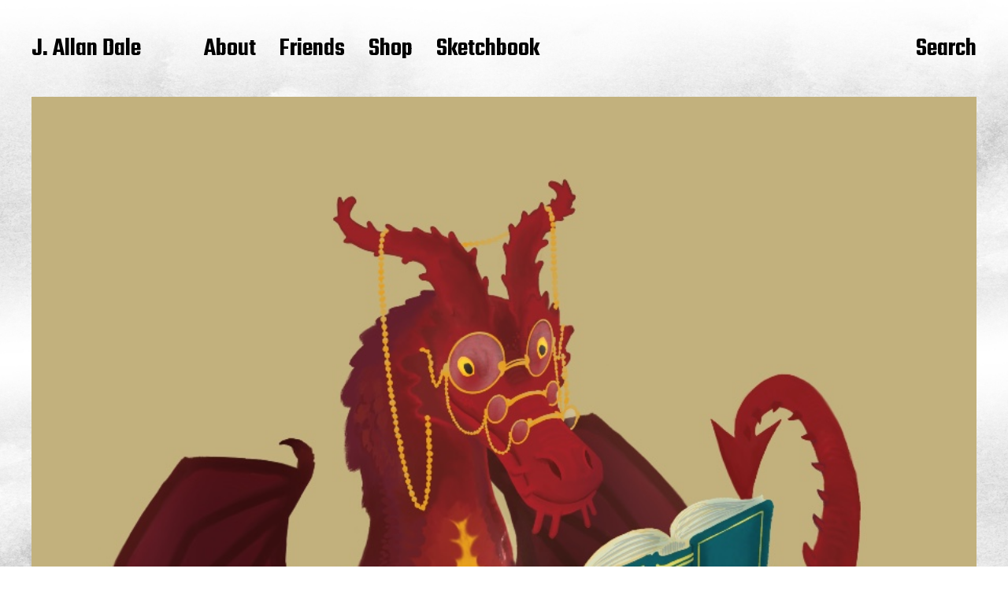

--- FILE ---
content_type: text/html; charset=UTF-8
request_url: https://jallandale.co.uk/reading-dragon/
body_size: 4955
content:
<!DOCTYPE html>

<html class="no-js" lang="en-US">

	<head>

		<meta http-equiv="content-type" content="text/html" charset="UTF-8" />
		<meta name="viewport" content="width=device-width, initial-scale=1.0" >

		<link rel="profile" href="http://gmpg.org/xfn/11">

		<title>Reading dragon &#8211; J. Allan Dale</title>
<meta name='robots' content='max-image-preview:large' />
<link rel='dns-prefetch' href='//s.w.org' />
<link rel='dns-prefetch' href='//c0.wp.com' />
<link rel="alternate" type="application/rss+xml" title="J. Allan Dale &raquo; Feed" href="https://jallandale.co.uk/feed/" />
<link rel="alternate" type="application/rss+xml" title="J. Allan Dale &raquo; Comments Feed" href="https://jallandale.co.uk/comments/feed/" />
		<script type="text/javascript">
			window._wpemojiSettings = {"baseUrl":"https:\/\/s.w.org\/images\/core\/emoji\/13.1.0\/72x72\/","ext":".png","svgUrl":"https:\/\/s.w.org\/images\/core\/emoji\/13.1.0\/svg\/","svgExt":".svg","source":{"concatemoji":"https:\/\/jallandale.co.uk\/wp-includes\/js\/wp-emoji-release.min.js?ver=5.8.3"}};
			!function(e,a,t){var n,r,o,i=a.createElement("canvas"),p=i.getContext&&i.getContext("2d");function s(e,t){var a=String.fromCharCode;p.clearRect(0,0,i.width,i.height),p.fillText(a.apply(this,e),0,0);e=i.toDataURL();return p.clearRect(0,0,i.width,i.height),p.fillText(a.apply(this,t),0,0),e===i.toDataURL()}function c(e){var t=a.createElement("script");t.src=e,t.defer=t.type="text/javascript",a.getElementsByTagName("head")[0].appendChild(t)}for(o=Array("flag","emoji"),t.supports={everything:!0,everythingExceptFlag:!0},r=0;r<o.length;r++)t.supports[o[r]]=function(e){if(!p||!p.fillText)return!1;switch(p.textBaseline="top",p.font="600 32px Arial",e){case"flag":return s([127987,65039,8205,9895,65039],[127987,65039,8203,9895,65039])?!1:!s([55356,56826,55356,56819],[55356,56826,8203,55356,56819])&&!s([55356,57332,56128,56423,56128,56418,56128,56421,56128,56430,56128,56423,56128,56447],[55356,57332,8203,56128,56423,8203,56128,56418,8203,56128,56421,8203,56128,56430,8203,56128,56423,8203,56128,56447]);case"emoji":return!s([10084,65039,8205,55357,56613],[10084,65039,8203,55357,56613])}return!1}(o[r]),t.supports.everything=t.supports.everything&&t.supports[o[r]],"flag"!==o[r]&&(t.supports.everythingExceptFlag=t.supports.everythingExceptFlag&&t.supports[o[r]]);t.supports.everythingExceptFlag=t.supports.everythingExceptFlag&&!t.supports.flag,t.DOMReady=!1,t.readyCallback=function(){t.DOMReady=!0},t.supports.everything||(n=function(){t.readyCallback()},a.addEventListener?(a.addEventListener("DOMContentLoaded",n,!1),e.addEventListener("load",n,!1)):(e.attachEvent("onload",n),a.attachEvent("onreadystatechange",function(){"complete"===a.readyState&&t.readyCallback()})),(n=t.source||{}).concatemoji?c(n.concatemoji):n.wpemoji&&n.twemoji&&(c(n.twemoji),c(n.wpemoji)))}(window,document,window._wpemojiSettings);
		</script>
		<style type="text/css">
img.wp-smiley,
img.emoji {
	display: inline !important;
	border: none !important;
	box-shadow: none !important;
	height: 1em !important;
	width: 1em !important;
	margin: 0 .07em !important;
	vertical-align: -0.1em !important;
	background: none !important;
	padding: 0 !important;
}
</style>
	<link rel='stylesheet' id='wp-block-library-css'  href='https://c0.wp.com/c/5.8.3/wp-includes/css/dist/block-library/style.min.css' type='text/css' media='all' />
<style id='wp-block-library-inline-css' type='text/css'>
.has-text-align-justify{text-align:justify;}
</style>
<link rel='stylesheet' id='mediaelement-css'  href='https://c0.wp.com/c/5.8.3/wp-includes/js/mediaelement/mediaelementplayer-legacy.min.css' type='text/css' media='all' />
<link rel='stylesheet' id='wp-mediaelement-css'  href='https://c0.wp.com/c/5.8.3/wp-includes/js/mediaelement/wp-mediaelement.min.css' type='text/css' media='all' />
<link rel='stylesheet' id='miyazaki-google-fonts-css'  href='https://fonts.googleapis.com/css?family=Teko%3A400%2C500%2C600%2C700&#038;subset=latin-ext&#038;ver=5.8.3' type='text/css' media='all' />
<link rel='stylesheet' id='miyazaki-style-css'  href='https://jallandale.co.uk/wp-content/themes/miyazaki/style.css?ver=2.0.4' type='text/css' media='all' />
<link rel='stylesheet' id='jetpack_css-css'  href='https://c0.wp.com/p/jetpack/10.5/css/jetpack.css' type='text/css' media='all' />
<script type='text/javascript' src='https://c0.wp.com/c/5.8.3/wp-includes/js/jquery/jquery.min.js' id='jquery-core-js'></script>
<script type='text/javascript' src='https://c0.wp.com/c/5.8.3/wp-includes/js/jquery/jquery-migrate.min.js' id='jquery-migrate-js'></script>
<link rel="https://api.w.org/" href="https://jallandale.co.uk/wp-json/" /><link rel="alternate" type="application/json" href="https://jallandale.co.uk/wp-json/wp/v2/posts/3392" /><link rel="EditURI" type="application/rsd+xml" title="RSD" href="https://jallandale.co.uk/xmlrpc.php?rsd" />
<link rel="wlwmanifest" type="application/wlwmanifest+xml" href="https://jallandale.co.uk/wp-includes/wlwmanifest.xml" /> 
<meta name="generator" content="WordPress 5.8.3" />
<link rel="canonical" href="https://jallandale.co.uk/reading-dragon/" />
<link rel='shortlink' href='https://jallandale.co.uk/?p=3392' />
<link rel="alternate" type="application/json+oembed" href="https://jallandale.co.uk/wp-json/oembed/1.0/embed?url=https%3A%2F%2Fjallandale.co.uk%2Freading-dragon%2F" />
<link rel="alternate" type="text/xml+oembed" href="https://jallandale.co.uk/wp-json/oembed/1.0/embed?url=https%3A%2F%2Fjallandale.co.uk%2Freading-dragon%2F&#038;format=xml" />
<style type='text/css'>img#wpstats{display:none}</style>
			<script>document.documentElement.className = document.documentElement.className.replace( 'no-js', 'js' );</script>
		<style type="text/css" id="custom-background-css">
body.custom-background { background-image: url("https://jallandale.co.uk/wp-content/uploads/SiteAssets/bleeding-ink-bg-test-smaller.jpg"); background-position: left top; background-size: cover; background-repeat: no-repeat; background-attachment: fixed; }
</style>
	<link rel="icon" href="https://jallandale.co.uk/wp-content/uploads/SiteAssets/cropped-JAmini512trans-150x150.png" sizes="32x32" />
<link rel="icon" href="https://jallandale.co.uk/wp-content/uploads/SiteAssets/cropped-JAmini512trans-300x300.png" sizes="192x192" />
<link rel="apple-touch-icon" href="https://jallandale.co.uk/wp-content/uploads/SiteAssets/cropped-JAmini512trans-300x300.png" />
<meta name="msapplication-TileImage" content="https://jallandale.co.uk/wp-content/uploads/SiteAssets/cropped-JAmini512trans-300x300.png" />

	</head>

	<body class="post-template-default single single-post postid-3392 single-format-standard custom-background locale-en-us pagination-type-scroll has-post-thumbnail">

		
		<a class="faux-button skip-link" href="#site-content">Skip to the content</a>

		<header id="site-header">

			<div class="section-inner">

				<div class="header-left">

					
							<p class="site-title"><a href="https://jallandale.co.uk/">J. Allan Dale</a></p>

						
					
					<ul class="main-menu header-menu reset-list-style">
						<li class="page_item page-item-2"><a href="https://jallandale.co.uk/about/">About</a></li>
<li class="page_item page-item-40"><a href="https://jallandale.co.uk/friends/">Friends</a></li>
<li class="page_item page-item-4415"><a href="https://jallandale.co.uk/shop/">Shop</a></li>
<li class="page_item page-item-39"><a href="https://jallandale.co.uk/sketchbook/">Sketchbook</a></li>
					</ul><!-- .main-menu -->

				</div><!-- .header-left -->

				<div class="header-right">

					<button class="toggle nav-toggle" data-toggle-target=".mobile-menu-wrapper" data-toggle-scroll-lock="true">
						<label>
							<span class="show">Menu</span>
							<span class="hide">Close</span>
						</label>
						<div class="bars">
							<div class="bar"></div>
							<div class="bar"></div>
							<div class="bar"></div>
						</div><!-- .bars -->
					</button><!-- .nav-toggle -->

					
						<button class="toggle search-toggle" data-toggle-target=".search-overlay" data-toggle-scroll-lock="true" data-set-focus=".search-overlay .search-field">
							Search						</button><!-- .search-toggle -->

					
				</div><!-- .header-right -->

			</div><!-- .section-inner -->

		</header><!-- #site-header -->

		<div class="mobile-menu-wrapper cover-modal" data-untoggle-above="1020" data-toggle-element=".nav-toggle">

			<div class="mobile-menu-container section-inner">

				<div class="mobile-menu-top">

					<ul class="mobile-menu header-menu reset-list-style">
						<li class="page_item page-item-2"><a href="https://jallandale.co.uk/about/">About</a></li>
<li class="page_item page-item-40"><a href="https://jallandale.co.uk/friends/">Friends</a></li>
<li class="page_item page-item-4415"><a href="https://jallandale.co.uk/shop/">Shop</a></li>
<li class="page_item page-item-39"><a href="https://jallandale.co.uk/sketchbook/">Sketchbook</a></li>
					</ul>

				</div><!-- .mobile-menu-top -->

				
					<div class="overlay-search-form">
						
<form role="search" method="get" class="search-form" action="https://jallandale.co.uk/">
	<label for="search-form-69707f0ed4f71">
		<span class="screen-reader-text">Search for:</span>
		<img aria-hidden src="https://jallandale.co.uk/wp-content/themes/miyazaki/assets/images/icons/spyglass-white.svg" />
	</label>
	<input type="search" id="search-form-69707f0ed4f71" class="search-field" placeholder="Search for&hellip;" value="" name="s" />
	<button type="submit" class="search-submit">Search</button>
</form>
					</div><!-- .overlay-search-form -->

				
			</div><!-- .mobile-menu -->

		</div><!-- .mobile-menu-wrapper -->

		
			<div class="search-overlay cover-modal" data-untoggle-below="1020" data-toggle-element=".search-toggle">

				<div class="section-inner overlay-search-form search-overlay-form-wrapper">
					
<form role="search" method="get" class="search-form" action="https://jallandale.co.uk/">
	<label for="search-form-69707f0ed5224">
		<span class="screen-reader-text">Search for:</span>
		<img aria-hidden src="https://jallandale.co.uk/wp-content/themes/miyazaki/assets/images/icons/spyglass-white.svg" />
	</label>
	<input type="search" id="search-form-69707f0ed5224" class="search-field" placeholder="Search for&hellip;" value="" name="s" />
	<button type="submit" class="search-submit">Search</button>
</form>
				</div><!-- .section-inner -->

			</div><!-- .search-overlay -->

		
		
<main id="site-content">

	<article class="section-inner post-3392 post type-post status-publish format-standard has-post-thumbnail hentry category-art category-digital has-thumbnail" id="post-3392">

	
		<div class="featured-media">

			<img width="905" height="1280" src="https://jallandale.co.uk/wp-content/uploads/2022/08/JAllanDale-22-01-16-ReadingDragonEdit.jpeg" class="attachment-post-thumbnail size-post-thumbnail wp-post-image" alt="" loading="lazy" srcset="https://jallandale.co.uk/wp-content/uploads/2022/08/JAllanDale-22-01-16-ReadingDragonEdit.jpeg 905w, https://jallandale.co.uk/wp-content/uploads/2022/08/JAllanDale-22-01-16-ReadingDragonEdit-212x300.jpeg 212w, https://jallandale.co.uk/wp-content/uploads/2022/08/JAllanDale-22-01-16-ReadingDragonEdit-724x1024.jpeg 724w, https://jallandale.co.uk/wp-content/uploads/2022/08/JAllanDale-22-01-16-ReadingDragonEdit-768x1086.jpeg 768w, https://jallandale.co.uk/wp-content/uploads/2022/08/JAllanDale-22-01-16-ReadingDragonEdit-400x566.jpeg 400w, https://jallandale.co.uk/wp-content/uploads/2022/08/JAllanDale-22-01-16-ReadingDragonEdit-800x1131.jpeg 800w" sizes="(max-width: 905px) 100vw, 905px" />
		</div><!-- .featured-media -->

	
	<header class="entry-header">

		<h1 class="entry-title">Reading dragon</h1>
			<div class="post-meta-wrapper post-meta-single post-meta-single-top">

				<ul class="post-meta">

											<li class="post-date">
							<a class="meta-wrapper" href="https://jallandale.co.uk/reading-dragon/">
								<span class="screen-reader-text">Post date</span>
								August 1, 2022							</a>
						</li>
					
				</ul><!-- .post-meta -->

			</div><!-- .post-meta-wrapper -->

			
	</header><!-- .entry-header -->

	<div class="post-inner">

		<div class="entry-content">

			
<figure class="wp-block-image size-full"><img loading="lazy" width="905" height="1280" src="https://jallandale.co.uk/wp-content/uploads/2022/08/JAllanDale-22-01-16-ReadingDragonEdit.jpeg" alt="" class="wp-image-3391" srcset="https://jallandale.co.uk/wp-content/uploads/2022/08/JAllanDale-22-01-16-ReadingDragonEdit.jpeg 905w, https://jallandale.co.uk/wp-content/uploads/2022/08/JAllanDale-22-01-16-ReadingDragonEdit-212x300.jpeg 212w, https://jallandale.co.uk/wp-content/uploads/2022/08/JAllanDale-22-01-16-ReadingDragonEdit-724x1024.jpeg 724w, https://jallandale.co.uk/wp-content/uploads/2022/08/JAllanDale-22-01-16-ReadingDragonEdit-768x1086.jpeg 768w, https://jallandale.co.uk/wp-content/uploads/2022/08/JAllanDale-22-01-16-ReadingDragonEdit-400x566.jpeg 400w, https://jallandale.co.uk/wp-content/uploads/2022/08/JAllanDale-22-01-16-ReadingDragonEdit-800x1131.jpeg 800w" sizes="(max-width: 905px) 100vw, 905px" /></figure>

		</div><!-- .entry-content -->

		
			<div class="post-meta-wrapper post-meta-single post-meta-single-bottom">

				<ul class="post-meta">

											<li class="post-categories meta-wrapper">
							In <a href="https://jallandale.co.uk/category/art/" rel="category tag">Art</a>, <a href="https://jallandale.co.uk/category/art/digital/" rel="category tag">Digital</a>						</li>
						
				</ul><!-- .post-meta -->

			</div><!-- .post-meta-wrapper -->

			
				<nav class="pagination-single">

					
						<a class="previous-post" href="https://jallandale.co.uk/sunday-july-31-2022/">
							<span class="arrow"><img src="https://jallandale.co.uk/wp-content/themes/miyazaki/assets/images/icons/arrow-left.svg" /></span>
							<span class="title">Sunday July 31, 2022</span>
						</a>

					
					
						<a class="next-post" href="https://jallandale.co.uk/monday-august-1-2022/">
							<span class="arrow"><img src="https://jallandale.co.uk/wp-content/themes/miyazaki/assets/images/icons/arrow-right.svg" /></span>
							<span class="title">Monday August 1, 2022</span>
						</a>

					
				</nav><!-- .single-pagination -->

				
		
	</div><!-- .post-inner -->

</article><!-- .post -->

		<div class="related-posts section-inner">

			<h3 class="related-posts-title title-with-arrow">
				<span class="text">Read Next</span>
				<img src="https://jallandale.co.uk/wp-content/themes/miyazaki/assets/images/icons/arrow-down.svg" />
			</h3>

			<div class="posts">

				<div class="grid-sizer"></div>

				<article class="preview preview-post do-spot post-271 post type-post status-publish format-standard has-post-thumbnail hentry category-art category-duotone category-risograph has-thumbnail" id="post-271">

	<div class="preview-wrapper">

		
			<a href="https://jallandale.co.uk/local-strays/" class="preview-image">

				<img width="800" height="1131" src="https://jallandale.co.uk/wp-content/uploads/2018/03/JAllanDale-18-03-28-CatsEDIT3.jpg" class="attachment-miyazaki_preview_image_high_resolution size-miyazaki_preview_image_high_resolution wp-post-image" alt="" loading="lazy" srcset="https://jallandale.co.uk/wp-content/uploads/2018/03/JAllanDale-18-03-28-CatsEDIT3.jpg 905w, https://jallandale.co.uk/wp-content/uploads/2018/03/JAllanDale-18-03-28-CatsEDIT3-212x300.jpg 212w, https://jallandale.co.uk/wp-content/uploads/2018/03/JAllanDale-18-03-28-CatsEDIT3-724x1024.jpg 724w, https://jallandale.co.uk/wp-content/uploads/2018/03/JAllanDale-18-03-28-CatsEDIT3-768x1086.jpg 768w" sizes="(max-width: 800px) 100vw, 800px" />				
			</a>

		
		<h3 class="preview-title"><a href="https://jallandale.co.uk/local-strays/"><span>Local neighbourhood strays</span></a></h3>

		
	</div><!-- .preview-wrapper -->

</article>
<article class="preview preview-post do-spot post-110 post type-post status-publish format-standard has-post-thumbnail hentry category-art has-thumbnail" id="post-110">

	<div class="preview-wrapper">

		
			<a href="https://jallandale.co.uk/renewing-a-compact-crab-zine/" class="preview-image">

				<img width="800" height="800" src="https://jallandale.co.uk/wp-content/uploads/2018/02/JAllanDale-16-02-24-CrabZineDigitalFLAT.jpg" class="attachment-miyazaki_preview_image_high_resolution size-miyazaki_preview_image_high_resolution wp-post-image" alt="" loading="lazy" srcset="https://jallandale.co.uk/wp-content/uploads/2018/02/JAllanDale-16-02-24-CrabZineDigitalFLAT.jpg 1280w, https://jallandale.co.uk/wp-content/uploads/2018/02/JAllanDale-16-02-24-CrabZineDigitalFLAT-300x300.jpg 300w, https://jallandale.co.uk/wp-content/uploads/2018/02/JAllanDale-16-02-24-CrabZineDigitalFLAT-1024x1024.jpg 1024w, https://jallandale.co.uk/wp-content/uploads/2018/02/JAllanDale-16-02-24-CrabZineDigitalFLAT-150x150.jpg 150w, https://jallandale.co.uk/wp-content/uploads/2018/02/JAllanDale-16-02-24-CrabZineDigitalFLAT-768x768.jpg 768w" sizes="(max-width: 800px) 100vw, 800px" />				
			</a>

		
		<h3 class="preview-title"><a href="https://jallandale.co.uk/renewing-a-compact-crab-zine/"><span>Renewing a Compact (Crab Zine)</span></a></h3>

		
	</div><!-- .preview-wrapper -->

</article>
<article class="preview preview-post do-spot post-135 post type-post status-publish format-standard has-post-thumbnail hentry category-art has-thumbnail" id="post-135">

	<div class="preview-wrapper">

		
			<a href="https://jallandale.co.uk/zombiepreneur-vignettes/" class="preview-image">

				<img width="616" height="858" src="https://jallandale.co.uk/wp-content/uploads/2018/02/Zombiepreneur/JAllanDale-15-08-12-ZombiepreneurVignette3Runner.jpg" class="attachment-miyazaki_preview_image_high_resolution size-miyazaki_preview_image_high_resolution wp-post-image" alt="" loading="lazy" srcset="https://jallandale.co.uk/wp-content/uploads/2018/02/Zombiepreneur/JAllanDale-15-08-12-ZombiepreneurVignette3Runner.jpg 616w, https://jallandale.co.uk/wp-content/uploads/2018/02/Zombiepreneur/JAllanDale-15-08-12-ZombiepreneurVignette3Runner-215x300.jpg 215w" sizes="(max-width: 616px) 100vw, 616px" />				
			</a>

		
		<h3 class="preview-title"><a href="https://jallandale.co.uk/zombiepreneur-vignettes/"><span>Zombiepreneur Vignettes</span></a></h3>

		
	</div><!-- .preview-wrapper -->

</article>
<article class="preview preview-post do-spot post-187 post type-post status-publish format-standard has-post-thumbnail hentry category-art category-traditional has-thumbnail" id="post-187">

	<div class="preview-wrapper">

		
			<a href="https://jallandale.co.uk/think-something-new-armadillo-ship-poster/" class="preview-image">

				<img width="566" height="800" src="https://jallandale.co.uk/wp-content/uploads/2018/02/ThinkNew/JAllanDale_ILLUS320_03.jpg" class="attachment-miyazaki_preview_image_high_resolution size-miyazaki_preview_image_high_resolution wp-post-image" alt="" loading="lazy" srcset="https://jallandale.co.uk/wp-content/uploads/2018/02/ThinkNew/JAllanDale_ILLUS320_03.jpg 566w, https://jallandale.co.uk/wp-content/uploads/2018/02/ThinkNew/JAllanDale_ILLUS320_03-212x300.jpg 212w" sizes="(max-width: 566px) 100vw, 566px" />				
			</a>

		
		<h3 class="preview-title"><a href="https://jallandale.co.uk/think-something-new-armadillo-ship-poster/"><span>Think Something New – Armadillo &#038; Ship Poster</span></a></h3>

		
	</div><!-- .preview-wrapper -->

</article>

			</div><!-- .posts -->

		</div><!-- .related-posts -->

	

</main><!-- #site-content -->

		<footer id="site-footer">

			
			<div class="footer-bottom section-inner">

				<div class="footer-credits">

					<p class="footer-copyright">&copy; 2026 J. Allan Dale</p>

					<p class="theme-credits">
						Theme by <a href="https://www.andersnoren.se">Anders Nor&eacute;n</a>					</p><!-- .theme-credits -->

				</div><!-- .footer-credits -->

				
			</div><!-- .footer-bottom -->

		</footer><!-- #site-footer -->
		
		<script type='text/javascript' src='https://c0.wp.com/c/5.8.3/wp-includes/js/imagesloaded.min.js' id='imagesloaded-js'></script>
<script type='text/javascript' src='https://c0.wp.com/c/5.8.3/wp-includes/js/masonry.min.js' id='masonry-js'></script>
<script type='text/javascript' id='miyazaki_construct-js-extra'>
/* <![CDATA[ */
var miyazaki_ajax_load_more = {"ajaxurl":"https:\/\/jallandale.co.uk\/wp-admin\/admin-ajax.php"};
/* ]]> */
</script>
<script type='text/javascript' src='https://jallandale.co.uk/wp-content/themes/miyazaki/assets/js/construct.js?ver=2.0.4' id='miyazaki_construct-js'></script>
<script type='text/javascript' src='https://c0.wp.com/c/5.8.3/wp-includes/js/wp-embed.min.js' id='wp-embed-js'></script>
<script src='https://stats.wp.com/e-202604.js' defer></script>
<script>
	_stq = window._stq || [];
	_stq.push([ 'view', {v:'ext',j:'1:10.5',blog:'143053521',post:'3392',tz:'0',srv:'jallandale.co.uk'} ]);
	_stq.push([ 'clickTrackerInit', '143053521', '3392' ]);
</script>

	</body>
</html>
